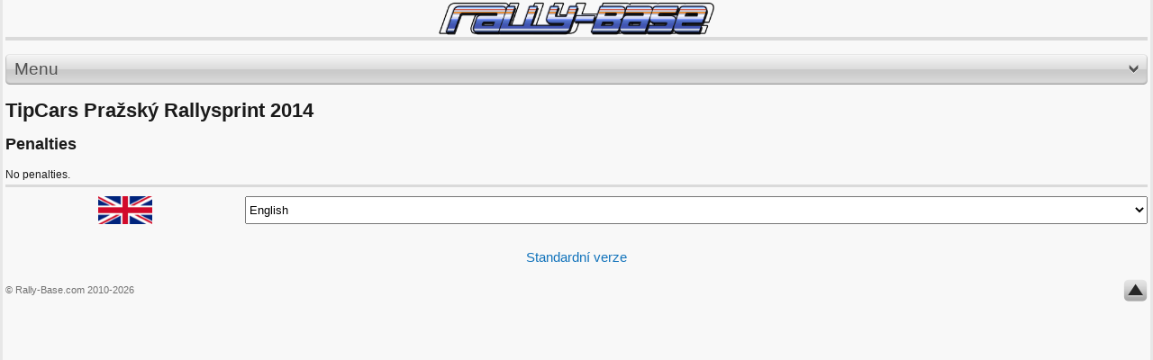

--- FILE ---
content_type: text/html; charset=utf-8
request_url: https://m.rally-base.com/2014/tipcars-prazsky-rallysprint-2014/penalty/
body_size: 2791
content:
<!DOCTYPE html PUBLIC "-//W3C//DTD XHTML 1.0 Strict//EN" "http://www.w3.org/TR/xhtml1/DTD/xhtml1-strict.dtd">
<html xmlns="http://www.w3.org/1999/xhtml" dir="ltr" lang="en">

    <head>
        <title>TipCars Pražský Rallysprint 2014 - Penalties - Rally-Base</title>
        <meta http-equiv="Content-Type" content="text/html; charset=utf-8" />
        <meta name="viewport" content="initial-scale=1.0, user-scalable=no, minimum-scale=1.0, maximum-scale=1.0" />
        <meta name="author" content="Martin Venuš" />
        <meta name="copyright" content="Martin Venuš" />
        <meta name="description" content="Rally-base.com: on-line rally results - FIA World Rally Championship, FIA European Rally Championship" />
        <meta name="keywords" content="TipCars Pražský Rallysprint 2014, rally, results, rallye, WRC, ERC, world rally championship, european rally championship" />
        <meta name="robots" content="index, follow" />
        <meta name="robots" content="all" />

<link rel="preconnect" href="https://rbcdn.cz">
<link rel="dns-prefetch" href="https://rbcdn.cz">

<link rel="preconnect" href="https://adservice.google.com">
<link rel="dns-prefetch" href="https://adservice.google.com">

<link rel="preconnect" href="https://adservice.google.cz">
<link rel="dns-prefetch" href="https://adservice.google.cz">

<link rel="preconnect" href="https://googleads.g.doubleclick.net">
<link rel="dns-prefetch" href="https://googleads.g.doubleclick.net">

<link rel="preconnect" href="https://tpc.googlesyndication.com">
<link rel="dns-prefetch" href="https://tpc.googlesyndication.com">

<link rel="preconnect" href="https://www.googletagservices.com">
<link rel="dns-prefetch" href="https://www.googletagservices.com">

<link rel="preconnect" href="https://ssl.google-analytics.com">
<link rel="dns-prefetch" href="https://ssl.google-analytics.com">

<link rel="preconnect" href="https://www.googletagmanager.com">
<link rel="dns-prefetch" href="https://www.googletagmanager.com">

        <link rel="apple-touch-icon" sizes="57x57" href="https://rbcdn.cz/favicon/apple-icon-57x57.png">
        <link rel="apple-touch-icon" sizes="60x60" href="https://rbcdn.cz/favicon/apple-icon-60x60.png">
        <link rel="apple-touch-icon" sizes="72x72" href="https://rbcdn.cz/favicon/apple-icon-72x72.png">
        <link rel="apple-touch-icon" sizes="76x76" href="https://rbcdn.cz/favicon/apple-icon-76x76.png">
        <link rel="apple-touch-icon" sizes="114x114" href="https://rbcdn.cz/favicon/apple-icon-114x114.png">
        <link rel="apple-touch-icon" sizes="120x120" href="https://rbcdn.cz/favicon/apple-icon-120x120.png">
        <link rel="apple-touch-icon" sizes="144x144" href="https://rbcdn.cz/favicon/apple-icon-144x144.png">
        <link rel="apple-touch-icon" sizes="152x152" href="https://rbcdn.cz/favicon/apple-icon-152x152.png">
        <link rel="apple-touch-icon" sizes="180x180" href="https://rbcdn.cz/favicon/apple-icon-180x180.png">
        <link rel="icon" type="image/png" sizes="192x192"  href="https://rbcdn.cz/favicon/android-icon-192x192.png">
        <link rel="icon" type="image/png" sizes="32x32" href="https://rbcdn.cz/favicon/favicon-32x32.png">
        <link rel="icon" type="image/png" sizes="96x96" href="https://rbcdn.cz/favicon/favicon-96x96.png">
        <link rel="icon" type="image/png" sizes="16x16" href="https://rbcdn.cz/favicon/favicon-16x16.png">
        <link rel="manifest" href="/manifest.json">
            <link rel="alternate" hreflang="cs" href="https://m.rally-base.com/2014/tipcars-prazsky-rallysprint-2014/penalty/?lang=cs" />
            <link rel="alternate" hreflang="en" href="https://m.rally-base.com/2014/tipcars-prazsky-rallysprint-2014/penalty/?lang=en" />
            <link rel="alternate" hreflang="de" href="https://m.rally-base.com/2014/tipcars-prazsky-rallysprint-2014/penalty/?lang=de" />
            <link rel="alternate" hreflang="pl" href="https://m.rally-base.com/2014/tipcars-prazsky-rallysprint-2014/penalty/?lang=pl" />
            <link rel="alternate" hreflang="el-gr" href="https://m.rally-base.com/2014/tipcars-prazsky-rallysprint-2014/penalty/?lang=el-gr" />
            <link rel="alternate" hreflang="pt" href="https://m.rally-base.com/2014/tipcars-prazsky-rallysprint-2014/penalty/?lang=pt" />
            <link rel="alternate" hreflang="it" href="https://m.rally-base.com/2014/tipcars-prazsky-rallysprint-2014/penalty/?lang=it" />
            <link rel="alternate" hreflang="hr" href="https://m.rally-base.com/2014/tipcars-prazsky-rallysprint-2014/penalty/?lang=hr" />
            <link rel="alternate" hreflang="bg" href="https://m.rally-base.com/2014/tipcars-prazsky-rallysprint-2014/penalty/?lang=bg" />
            <link rel="alternate" hreflang="nl" href="https://m.rally-base.com/2014/tipcars-prazsky-rallysprint-2014/penalty/?lang=nl" />
            <link rel="alternate" hreflang="fr" href="https://m.rally-base.com/2014/tipcars-prazsky-rallysprint-2014/penalty/?lang=fr" />
            <link rel="alternate" hreflang="tr" href="https://m.rally-base.com/2014/tipcars-prazsky-rallysprint-2014/penalty/?lang=tr" />
            <link rel="alternate" hreflang="et" href="https://m.rally-base.com/2014/tipcars-prazsky-rallysprint-2014/penalty/?lang=et" />
            <link rel="alternate" hreflang="hu" href="https://m.rally-base.com/2014/tipcars-prazsky-rallysprint-2014/penalty/?lang=hu" />
            <link rel="alternate" hreflang="ru" href="https://m.rally-base.com/2014/tipcars-prazsky-rallysprint-2014/penalty/?lang=ru" />
            <link rel="alternate" hreflang="es" href="https://m.rally-base.com/2014/tipcars-prazsky-rallysprint-2014/penalty/?lang=es" />
            <link rel="alternate" hreflang="lv" href="https://m.rally-base.com/2014/tipcars-prazsky-rallysprint-2014/penalty/?lang=lv" />
        <meta name="msapplication-TileColor" content="#ffffff">
        <meta name="msapplication-TileImage" content="https://rbcdn.cz/favicon/ms-icon-144x144.png">
        <meta name="theme-color" content="#ffffff">

        <style type="text/css" media="screen">@import url(https://rbcdn.cz/css-mobile/style.css);</style>
        <link rel="stylesheet" href="https://rbcdn.cz/css-mobile/style_detail.css" type="text/css" media="screen" />
        <link rel="stylesheet" href="https://rbcdn.cz/css-mobile/style_results.css" type="text/css" media="screen" />
        <!--[if lt IE 8]>
        <link rel="stylesheet" href="ie.css" type="text/css" media="screen" />
        <![endif]-->

        <script type="text/javascript" src="https://rbcdn.cz/js/jquery-3.5.1.min.js"></script>

            <script async src="//pagead2.googlesyndication.com/pagead/js/adsbygoogle.js"></script>
            <script>
                (adsbygoogle = window.adsbygoogle || []).push({
                    google_ad_client: "ca-pub-5323126456284236",
                    enable_page_level_ads: true
                });
            </script>
    </head>
    <body>
        <div id="wrapper">

            <!-- BEGIN LOGO -->
            <a id="logo" href="/" title="Rally-Base">
                <img src="https://rbcdn.cz/images-mobile/logo.png" width="310" alt="Rally-Base" />
            </a>
            <!-- END LOGO -->

            <div class="hr"></div>

            <div class="hr bold"></div>


<!-- BEGIN NAVIGATION & SEARCH -->
<div id="navigation">
    <a title="Menu" id="navigate" class="button normal">
        <span class="before"></span>
        Menu
        <img src="https://rbcdn.cz/images-mobile/down.png" alt="Menu" class="arrow-down"/>
        <span class="after"></span>
    </a>
</div>
<!-- END NAVIGATION & SEARCH -->

<!-- BEGIN MENU -->
<div id="menu">
    <ul>
        <li>
            <a href="/2014/tipcars-prazsky-rallysprint-2014/">Results</a>
        </li>
        <li>
            <a href="#">Start lists</a>
            <ul>
                <li>
                    <a href="/2014/tipcars-prazsky-rallysprint-2014/start-list/authorized-to-start/">Start list</a>
                </li>
                    <li>
                        <a href="/2014/tipcars-prazsky-rallysprint-2014/start-list/?startTimeTypeId=517">Start list into SS 1</a></li>
            </ul>
        </li>
        <li><a href="/2014/tipcars-prazsky-rallysprint-2014/time-table/">Time table</a></li>
        <li><a href="/2014/tipcars-prazsky-rallysprint-2014/information-overview/">Information</a></li>
        <li><a href="/2014/tipcars-prazsky-rallysprint-2014/penalty/">Penalty</a></li>
        <li><a href="/2014/tipcars-prazsky-rallysprint-2014/retired/">Retired</a></li>
        <li><a href="/2014/tipcars-prazsky-rallysprint-2014/excluded/">Excluded</a></li>
    </ul>
</div>
<!-- END MENU-->
<div id="inform_head">
    <div class="clear"></div>

    <div id="inform_2">
        <h1>TipCars Pražský Rallysprint 2014</h1>
    </div>
    <div class="clear"></div>
</div>

<div id="inform_hlav"></div>
<div id="inform_str">
    <div class="content">
        <div class="content_uvod_table">
            <h2>Penalties</h2>

            No penalties.<br />
        </div>
    </div>
</div>
            <div class="hr bold"></div>

            <!-- BEGIN FOOTER -->
            <div id="footer">
                <div>
                    <img src="https://rbcdn.cz/images/languages/en.gif" class="language-image"/>
                    <select id="languageSelect" onchange="location = this.value;">
                            <option value="/2014/tipcars-prazsky-rallysprint-2014/penalty/?languageId=1&amp;do=setLanguage" >
                                Čeština
                            </option>
                            <option value="/2014/tipcars-prazsky-rallysprint-2014/penalty/?languageId=2&amp;do=setLanguage" selected="selected">
                                English
                            </option>
                            <option value="/2014/tipcars-prazsky-rallysprint-2014/penalty/?languageId=3&amp;do=setLanguage" >
                                Deutsch
                            </option>
                            <option value="/2014/tipcars-prazsky-rallysprint-2014/penalty/?languageId=4&amp;do=setLanguage" >
                                Polski
                            </option>
                            <option value="/2014/tipcars-prazsky-rallysprint-2014/penalty/?languageId=5&amp;do=setLanguage" >
                                ελληνικά
                            </option>
                            <option value="/2014/tipcars-prazsky-rallysprint-2014/penalty/?languageId=6&amp;do=setLanguage" >
                                Português
                            </option>
                            <option value="/2014/tipcars-prazsky-rallysprint-2014/penalty/?languageId=7&amp;do=setLanguage" >
                                Italiano
                            </option>
                            <option value="/2014/tipcars-prazsky-rallysprint-2014/penalty/?languageId=8&amp;do=setLanguage" >
                                Hrvatski
                            </option>
                            <option value="/2014/tipcars-prazsky-rallysprint-2014/penalty/?languageId=9&amp;do=setLanguage" >
                                български език
                            </option>
                            <option value="/2014/tipcars-prazsky-rallysprint-2014/penalty/?languageId=10&amp;do=setLanguage" >
                                Nederlands
                            </option>
                            <option value="/2014/tipcars-prazsky-rallysprint-2014/penalty/?languageId=11&amp;do=setLanguage" >
                                Français
                            </option>
                            <option value="/2014/tipcars-prazsky-rallysprint-2014/penalty/?languageId=12&amp;do=setLanguage" >
                                Türkçe
                            </option>
                            <option value="/2014/tipcars-prazsky-rallysprint-2014/penalty/?languageId=13&amp;do=setLanguage" >
                                Eesti keel
                            </option>
                            <option value="/2014/tipcars-prazsky-rallysprint-2014/penalty/?languageId=14&amp;do=setLanguage" >
                                Magyar
                            </option>
                            <option value="/2014/tipcars-prazsky-rallysprint-2014/penalty/?languageId=16&amp;do=setLanguage" >
                                Español
                            </option>
                            <option value="/2014/tipcars-prazsky-rallysprint-2014/penalty/?languageId=17&amp;do=setLanguage" >
                                latviešu valoda
                            </option>
                    </select>
                </div>
                <h2 class="title"><a href="/2014/tipcars-prazsky-rallysprint-2014/penalty/?do=forceDesktop">Standardní verze</a></h2>
                <span class="copyright">&copy; Rally-Base.com 2010-2026</span>
                <a href="#wrapper" title="Back to top" class="top"><img src="https://rbcdn.cz/images-mobile/top.png" alt="" /></a>
            </div>
            <!-- END FOOTER -->

            <script type="text/javascript" src="https://rbcdn.cz/js-mobile/ss_select.js"></script>

        </div><!-- end div #wrapper -->

        <script type="text/javascript">
            var _gaq = _gaq || [];
            _gaq.push(['_setAccount', 'UA-11031337-2']);
            _gaq.push(['_trackPageview']);

            (function() {
                var ga = document.createElement('script'); ga.type = 'text/javascript'; ga.async = true;
                ga.src = ('https:' == document.location.protocol ? 'https://ssl' : 'http://www') + '.google-analytics.com/ga.js';
                var s = document.getElementsByTagName('script')[0]; s.parentNode.insertBefore(ga, s);
            })();
        </script>

        <script>
	        var _paq = window._paq = window._paq || [];
	        /* tracker methods like "setCustomDimension" should be called before "trackPageView" */
	        _paq.push(['trackPageView']);
	        _paq.push(['enableLinkTracking']);
	        (function() {
		        var u="https://reports.rally-base.com/";
		        _paq.push(['setTrackerUrl', u+'matomo.php']);
		        _paq.push(['setSiteId', '2']);
		        var d=document, g=d.createElement('script'), s=d.getElementsByTagName('script')[0];
		        g.async=true; g.src=u+'matomo.js'; s.parentNode.insertBefore(g,s);
	        })();
        </script>

        <script async src="https://www.googletagmanager.com/gtag/js?id=G-41FPCR4VGV"></script>
        <script>
	        window.dataLayer = window.dataLayer || [];
	        function gtag(){dataLayer.push(arguments);}
	        gtag('js', new Date());

	        gtag('config', 'G-41FPCR4VGV');
        </script>
    </body>
</html>


--- FILE ---
content_type: text/html; charset=utf-8
request_url: https://www.google.com/recaptcha/api2/aframe
body_size: 266
content:
<!DOCTYPE HTML><html><head><meta http-equiv="content-type" content="text/html; charset=UTF-8"></head><body><script nonce="UDzN3sHH8hJeBGvbQS0F3Q">/** Anti-fraud and anti-abuse applications only. See google.com/recaptcha */ try{var clients={'sodar':'https://pagead2.googlesyndication.com/pagead/sodar?'};window.addEventListener("message",function(a){try{if(a.source===window.parent){var b=JSON.parse(a.data);var c=clients[b['id']];if(c){var d=document.createElement('img');d.src=c+b['params']+'&rc='+(localStorage.getItem("rc::a")?sessionStorage.getItem("rc::b"):"");window.document.body.appendChild(d);sessionStorage.setItem("rc::e",parseInt(sessionStorage.getItem("rc::e")||0)+1);localStorage.setItem("rc::h",'1768625889258');}}}catch(b){}});window.parent.postMessage("_grecaptcha_ready", "*");}catch(b){}</script></body></html>